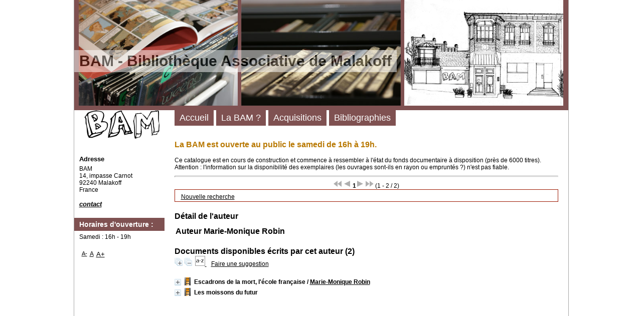

--- FILE ---
content_type: text/html; charset=utf-8
request_url: https://bi.b-a-m.org/opac_css/index.php?lvl=author_see&id=4075
body_size: 6754
content:
<!DOCTYPE html>
<html lang="fr">
<head>
    
	<meta charset="utf-8">
	<meta name="author" content="PMB Group">

	<meta name="keywords" content="OPAC, web, library, opensource, catalog, catalogue, biblioth&egrave;que, m&eacute;diath&egrave;que, pmb, phpmybibli">
	<meta name="description" content="Catalogue en ligne BAM."><meta name="robots" content="all">
	<!--IE et son enfer de compatibilit?-->
	<meta http-equiv="X-UA-Compatible" content="IE=Edge">
	<meta name="viewport" content="width=device-width, initial-scale=1, maximum-scale=1">
			
	<title>Catalogue en ligne BAM</title>
	
	
	
	
	
	
	
	
	
	
	
	
	
	
	<script type="text/javascript">var opac_style= 'zen';</script>
	
	<!-- css_authentication -->	
	<script type="text/javascript" src="includes/javascript/drag_n_drop.js"></script>
	<script type="text/javascript" src="includes/javascript/handle_drop.js"></script>
	<script type="text/javascript" src="includes/javascript/popup.js"></script>
	<script type="text/javascript">
	  	if (!document.getElementsByClassName){ // pour ie
			document.getElementsByClassName = 
			function(nom_class){
				var items=new Array();
				var count=0;
				for (var i=0; i<document.getElementsByTagName('*').length; i++) {  
					if (document.getElementsByTagName('*').item(i).className == nom_class) {
						items[count++] = document.getElementsByTagName('*').item(i); 
				    }
				 }
				return items;
			 }
		}
		// Fonction a utilisier pour l'encodage des URLs en javascript
		function encode_URL(data){
			var docCharSet = document.characterSet ? document.characterSet : document.charset;
			if(docCharSet == "UTF-8"){
				return encodeURIComponent(data);
			}else{
				return escape(data);
			}
		}
	</script>


<script type="text/javascript">
	var dojoConfig = {
		parseOnLoad: true,
		locale: 'fr-fr',
		isDebug: false,
		usePlainJson: true,
		packages: [{
			name: 'pmbBase',
			location:'../../../..'
		},{
			name: 'd3',
			location:'../../d3'
		}],
		deps: ['apps/pmb/MessagesStore', 'dgrowl/dGrowl', 'dojo/ready', 'apps/pmb/ImagesStore'],
		callback:function(MessagesStore, dGrowl, ready, ImagesStore){
			window.pmbDojo = {};
			pmbDojo.messages = new MessagesStore({url:'./ajax.php?module=ajax&categ=messages', directInit:false});
			pmbDojo.images = new ImagesStore({url:'./ajax.php?module=ajax&categ=images', directInit:false});
			ready(function(){
				new dGrowl({'channels':[{'name':'info','pos':2},{'name':'error', 'pos':1}]});
			});
		
		},
	};
</script>

<script type="text/javascript" src="./includes/javascript/dojo/dojo/dojo.js"></script>
<script type="text/javascript">
	var opac_show_social_network =0;
	var pmb_img_patience = './images/patience.gif';
</script>
	<script type="text/javascript" src="./includes/javascript/http_request.js"></script>
	
<link href="./temp/full.css" rel="stylesheet" type="text/css"></head>

<body onload="window.defaultStatus='PMB : Acc&egrave;s public';" id="pmbopac">
<script type="text/javascript">
	function findNoticeElement(id){
		var ul=null;
		//cas des notices classiques
		var domNotice = document.getElementById('el'+id+'Child');
		//notice_display
		if(!domNotice) domNotice = document.getElementById('notice');
		if(domNotice){
			var uls = domNotice.getElementsByTagName('ul');
			for (var i=0 ; i<uls.length ; i++){
				if(uls[i].getAttribute('id') == 'onglets_isbd_public'+id){
					var ul = uls[i];
					break;
				}
			}
		} else{
			var li = document.getElementById('onglet_isbd'+id);
			if(!li) var li = document.getElementById('onglet_public'+id);
			if(!li) var li = document.getElementById('onglet_detail'+id);
			if(li) var ul = li.parentNode;
		}
		return ul;
	}
	function show_what(quoi, id) {
		switch(quoi){
			case 'EXPL_LOC' :
				document.getElementById('div_expl_loc' + id).style.display = 'block';
				document.getElementById('div_expl' + id).style.display = 'none';		
				document.getElementById('onglet_expl' + id).className = 'isbd_public_inactive';		
				document.getElementById('onglet_expl_loc' + id).className = 'isbd_public_active';
				break;
			case 'EXPL' :
				document.getElementById('div_expl_loc' + id).style.display = 'none';
				document.getElementById('div_expl' + id).style.display = 'block';
				document.getElementById('onglet_expl' + id).className = 'isbd_public_active';
				document.getElementById('onglet_expl_loc' + id).className = 'isbd_public_inactive';
				break;
			default :
				quoi= quoi.toLowerCase();
				var ul = findNoticeElement(id);
				if (ul) {
					var items  = ul.getElementsByTagName('li');
					for (var i=0 ; i<items.length ; i++){
						if(items[i].getAttribute('id')){
							if(items[i].getAttribute('id') == 'onglet_'+quoi+id){
								items[i].className = 'isbd_public_active';
								document.getElementById('div_'+quoi+id).style.display = 'block';
							}else{
								if(items[i].className != 'onglet_tags' && items[i].className != 'onglet_avis' && items[i].className != 'onglet_sugg' && items[i].className != 'onglet_basket' && items[i].className != 'onglet_liste_lecture'){
									items[i].className = 'isbd_public_inactive';	
									document.getElementById(items[i].getAttribute('id').replace('onglet','div')).style.display = 'none';
								}
							}
						}
					}			
				}
				break;
		}
	}
</script>
	<script type="text/javascript" src="./includes/javascript/tablist_ajax.js"></script>
<script type="text/javascript" src="./includes/javascript/tablist.js"></script>
<script type="text/javascript" src="./includes/javascript/misc.js"></script>
	<div id="att" style="z-Index:1000"></div>
	<div id="container"><div id="main" fixed="yes"><div id="main_header"><h3>BAM - Biblioth&egrave;que Associative de Malakoff</h3></div><div id="main_hors_footer">
						

<script type="text/javascript" src="./includes/javascript/auth_popup.js"></script>	
<script type="text/javascript" src="./includes/javascript/pnb.js"></script><div id="resume_panier" class="empty" fixed="yes"></div><div id="intro_message"><div class="p1">La BAM est ouverte au public le samedi de 16h &agrave; 19h.<br></div><div class="p2">Ce catalogue est en cours de construction et commence &agrave; ressembler &agrave; l'&eacute;tat du fonds documentaire &agrave; disposition (pr&egrave;s de 6000 titres). Attention : l'information sur la disponibilit&eacute; des exemplaires (les ouvrages sont-ils en rayon ou emprunt&eacute;s ?) n'est pas fiable.</div></div><div id="navbar"><hr><div style="text-align:center">
<script type="text/javascript">
<!--
	function test_form(form)
	{

		if (form.page.value > 1)
		{
			alert("Num&eacute;ro de page trop &eacute;lev&eacute; !");
			form.page.focus();
			return false;
		}

		return true;
	}
-->
</script><div class="navbar">
<form name="form" action="./index.php?lvl=author_see&amp;id=4075&amp;nbr_lignes=2&amp;l_typdoc=g" method="post" onsubmit="return test_form(form)">
<img src="./images/first-grey.png" alt="premi&egrave;re page">
<img src="./images/prev-grey.png" alt="page pr&eacute;c&eacute;dente">
<strong>1</strong><img src="./images/next-grey.png" alt="page suivante">
<img src="./images/last-grey.png" alt="derni&egrave;re page">
 (1 - 2 / 2)</form>
</div>
</div></div><div id="navigator" fixed="yes">
<table style="width:100%"><tr><td class="navig_actions_first_screen"><a href="./index.php?lvl=index" class="navig_lastnotices"><span>Nouvelle recherche</span></a></td>
</tr></table></div><!-- fermeture de #navigator -->
<!-- $Id: gabarit.html,v 1.10 2019-05-22 08:03:41 ngantier Exp $ -->



<div id="aut_details">
		<h3><span>D&eacute;tail de l'auteur</span></h3>
	<div id="aut_details_container">
		<div id="aut_see" class="aut_see">
			<table class="table_aut_see">
				<tr id="authority_container">
					<td>
						<div id="authority_display_table" class="aut_display_table">
								<div class="authorlevel2">
																			<h3>
		Auteur		Marie-Monique Robin 
							</h3>
	
																																																													
																	<div class="aut_display_row concepts_composed">	
										
									</div>
																																								
																																
	</div>
						</div>
					</td>
				</tr>
			</table>	
		</div>
					<div id="aut_details_liste">
				<h3><span class="aut_details_liste_titre">Documents disponibles &eacute;crits par cet auteur (2)</span></h3>
<div id="resultatrech_liste"><span class="expandAll"><a href="javascript:expandAll_ajax(1);"><img class="img_plusplus" src="./images/expand_all.gif" style="border:0px" id="expandall"></a></span><span class="espaceResultSearch">&nbsp;</span><span class="collapseAll"><a href="javascript:collapseAll()"><img class="img_moinsmoins" src="./images/collapse_all.gif" style="border:0px" id="collapseall"></a></span><span class="espaceResultSearch">&nbsp;</span><script type="text/javascript" src="./includes/javascript/select.js"></script>
						<script>
							var ajax_get_sort=new http_request();
					
							function get_sort_content(del_sort, ids) {
								var url = './ajax.php?module=ajax&categ=sort&sub=get_sort&raz_sort='+(typeof(del_sort) != 'undefined' ? del_sort : '')+'&suppr_ids='+(typeof(ids) != 'undefined' ? ids : '')+'&page_en_cours=lvl%3Dauthor_see%26id%3D4075&sort_name=notices';
								ajax_get_sort.request(url,0,'',1,show_sort_content,0,0);
							}
					
							function show_sort_content(response) {
								document.getElementById('frame_notice_preview').innerHTML=ajax_get_sort.get_text();
								var tags = document.getElementById('frame_notice_preview').getElementsByTagName('script');
					       		for(var i=0;i<tags.length;i++){
									window.eval(tags[i].text);
					        	}
							}
							function kill_sort_frame() {
								var sort_view=document.getElementById('frame_notice_preview');
								if (sort_view)
									sort_view.parentNode.removeChild(sort_view);
							}
						</script>  
                        <span class="triSelector">
                            <a onclick="show_layer(); get_sort_content();" title="Tris disponibles" style="cursor : pointer;">
                                <img src="./images/orderby_az.gif" alt="Tris disponibles" class="align_bottom" hspace="3" style="border:0px" id="sort_icon">
                            </a>
                        </span><span class="espaceResultSearch">&nbsp;&nbsp;&nbsp;</span><span class="search_bt_sugg"><a href="#" onclick="w=window.open('./do_resa.php?lvl=make_sugg&amp;oresa=popup','doresa','scrollbars=yes,width=600,height=600,menubar=0,resizable=yes'); w.focus(); return false;" title="Faire une suggestion">Faire une suggestion</a></span><form name="mc_values" action="./index.php?lvl=more_results" style="display:none" method="post">
<input type="hidden" name="search[]" value="s_4"><input type="hidden" name="inter_0_s_4" value=""><input type="hidden" name="op_0_s_4" value="EQ"><input type="hidden" name="field_0_s_4[]" value='a:2:{s:17:"serialized_search";s:25:"a:1:{s:6:"SEARCH";a:0:{}}";s:11:"search_type";s:20:"search_simple_fields";}'><input type="hidden" name="page" value="1">
			<input type="hidden" name="nb_per_page_custom" value="">
</form><blockquote>

			<div id="el5657Parent" class="notice-parent">
			<span class="notices_depliables" onclick="expandBase('el5657', true);  return false;">
			<img class="img_plus" src="./getgif.php?nomgif=plus&amp;optionnel=1" name="imEx" id="el5657Img" title="d&eacute;tail" alt="d&eacute;tail" style="border:0px" hspace="3"><img src="https://bi.b-a-m.org/opac_css/images/icon_g_16x16.gif" alt="Document: document projet&eacute; ou vid&eacute;o" title="Document: document projet&eacute; ou vid&eacute;o">
				<span class="notice-heada" draggable="no" dragtype="notice" id="drag_noti_5657"><span class="statutnot1"></span><span notice="5657" class="header_title">Escadrons de la mort, l'&eacute;cole fran&ccedil;aise</span><span class="header_authors"> / <a href="./index.php?lvl=author_see&amp;id=4075">Marie-Monique Robin</a></span><span class="Z3988" title="ctx_ver=Z39.88-2004&amp;rft_val_fmt=info%3Aofi%2Ffmt%3Akev%3Amtx%3Abook&amp;rft.genre=book&amp;rft.btitle=Escadrons%20de%20la%20mort%2C%20l%27%C3%A9cole%20fran%C3%A7aise&amp;rft.title=Escadrons%20de%20la%20mort%2C%20l%27%C3%A9cole%20fran%C3%A7aise&amp;rft.isbn=899132000053&amp;rft.date=2004&amp;rft_id=&amp;rft.pub=Id%C3%A9ale%20Audience&amp;rft.place=Paris&amp;rft.au=Marie-Monique%20Robin&amp;rft.aulast=Robin&amp;rft.aufirst=Marie-Monique"></span></span></span>
	    		<br>
				</div>
				<div id="el5657Child" class="notice-child" style="margin-bottom:6px;display:none;" token="8f9ad7f02439693bed4c1ca03a4152e8" datetime="1768632100"><table style="width:100%"><tr><td style="vertical-align:top">
		<ul id="onglets_isbd_public5657" class="onglets_isbd_public">
	  			<li id="onglet_public5657" class="isbd_public_active"><a href="#" title="Public" onclick="show_what('PUBLIC', '5657'); return false;">Public</a></li>
				<li id="onglet_isbd5657" class="isbd_public_inactive"><a href="#" title="ISBD" onclick="show_what('ISBD', '5657'); return false;">ISBD</a></li>
					
					
					</ul>
					<div class="row"></div>
					<div id="div_public5657" style="display:block;"><table><tr class="tr_title">
					<td class="align_right bg-grey"><span class="etiq_champ">Titre :</span></td>
					<td class="public_line_value"><span class="public_title">Escadrons de la mort, l'&eacute;cole fran&ccedil;aise</span></td>
				</tr><tr class="tr_typdoc">
					<td class="align_right bg-grey"><span class="etiq_champ">Type de document&nbsp;: </span></td>
					<td class="public_line_value"><span class="public_typdoc">document projet&eacute; ou vid&eacute;o</span></td>
				</tr><tr class="tr_auteurs">
					<td class="align_right bg-grey"><span class="etiq_champ">Auteurs : </span></td>
					<td class="public_line_value"><span class="public_auteurs"><a href="./index.php?lvl=author_see&amp;id=4075">Marie-Monique Robin</a>, Metteur en sc&egrave;ne, r&eacute;alisateur</span></td>
				</tr><tr class="tr_ed1">
					<td class="align_right bg-grey"><span class="etiq_champ">Editeur :</span></td>
					<td class="public_line_value"><span class="public_ed1"><a href="./index.php?lvl=publisher_see&amp;id=1473">Paris [France] : Id&eacute;ale Audience</a></span></td>
				</tr><tr class="tr_year">
					<td class="align_right bg-grey"><span class="etiq_champ">Ann&eacute;e de publication&nbsp;: </span></td>
					<td class="public_line_value"><span class="public_year">2004</span></td>
				</tr><tr class="tr_code">
					<td class="align_right bg-grey"><span class="etiq_champ">ISBN/ISSN/EAN&nbsp;: </span></td>
					<td class="public_line_value"><span class="public_code">899132000053</span></td>
				</tr><tr class="tr_langues">
					<td class="align_right bg-grey"><span class="etiq_champ">Langues :</span></td>
					<td class="public_line_value"><span class="public_langues">Fran&ccedil;ais (<i>fre</i>)</span></td>
				</tr><tr class="tr_contenu">
					<td class="align_right bg-grey"><span class="etiq_champ">Note de contenu&nbsp;: </span></td>
					<td class="public_line_value"><span class="public_contenu">61 mn</span></td>
				</tr><tr class="tr_permalink">
					<td class="align_right bg-grey"><span class="etiq_champ">Permalink :</span></td>
					<td class="public_line_value"><span class="public_permalink"><a href="https://bi.b-a-m.org/opac_css/index.php?lvl=notice_display&amp;id=5657">https://bi.b-a-m.org/opac_css/index.php?lvl=notice_display&amp;id=5657</a></span></td>
				</tr></table>
</div>
					<div id="div_isbd5657" style="display:none;">Escadrons de la mort, l'&eacute;cole fran&ccedil;aise [document projet&eacute; ou vid&eacute;o] / <a href="./index.php?lvl=author_see&amp;id=4075">Marie-Monique Robin</a>, Metteur en sc&egrave;ne, r&eacute;alisateur&nbsp;.&nbsp;-&nbsp;<a href="./index.php?lvl=publisher_see&amp;id=1473">Paris [France] : Id&eacute;ale Audience</a>, 2004.<br><b>ISSN</b>&nbsp;: 899132000053<br><span class="etiq_champ">Langues</span>&nbsp;: Fran&ccedil;ais (<i>fre</i>)<table><tr class="tr_contenu">
					<td class="align_right bg-grey"><span class="etiq_champ">Note de contenu&nbsp;: </span></td>
					<td class="public_line_value"><span class="public_contenu">61 mn</span></td>
				</tr><tr class="tr_permalink">
					<td class="align_right bg-grey"><span class="etiq_champ">Permalink :</span></td>
					<td class="public_line_value"><span class="public_permalink"><a href="https://bi.b-a-m.org/opac_css/index.php?lvl=notice_display&amp;id=5657">https://bi.b-a-m.org/opac_css/index.php?lvl=notice_display&amp;id=5657</a></span></td>
				</tr></table></div></td><td class="align_right" style="vertical-align:top"><img class="vignetteimg align_right" src="https://bi.b-a-m.org/opac_css/images/vide.png" title="Escadrons de la mort, l'&eacute;cole fran&ccedil;aise" hspace="4" vspace="2" vigurl="https://bi.b-a-m.org/opac_css/getimage.php?url_image=http%3A%2F%2Fimages-eu.amazon.com%2Fimages%2FP%2F%21%21isbn%21%21.08.MZZZZZZZ.jpg&amp;noticecode=899132000053&amp;notice_id=&amp;vigurl=http%3A%2F%2Fwww.esprit68.org%2Fimages%2Fescadrons.jpg" alt="vignette"></td></tr></table>
					</div>
			<div id="el6672Parent" class="notice-parent">
			<span class="notices_depliables" onclick="expandBase('el6672', true);  return false;">
			<img class="img_plus" src="./getgif.php?nomgif=plus&amp;optionnel=1" name="imEx" id="el6672Img" title="d&eacute;tail" alt="d&eacute;tail" style="border:0px" hspace="3"><img src="https://bi.b-a-m.org/opac_css/images/icon_g_16x16.gif" alt="Document: document projet&eacute; ou vid&eacute;o" title="Document: document projet&eacute; ou vid&eacute;o">
				<span class="notice-heada" draggable="no" dragtype="notice" id="drag_noti_6672"><span class="statutnot1"></span><span notice="6672" class="header_title">Les moissons du futur</span><span class="Z3988" title="ctx_ver=Z39.88-2004&amp;rft_val_fmt=info%3Aofi%2Ffmt%3Akev%3Amtx%3Abook&amp;rft.genre=book&amp;rft.btitle=Les%20moissons%20du%20futur&amp;rft.title=Les%20moissons%20du%20futur&amp;rft.tpages=1%20DVD%20vid%C3%A9o%20monofaces%20simple%20couche%20zone%202%20%282%20h%29&amp;rft_id=&amp;rft.pub=ARTE%20France%20d%C3%A9veloppement%20%C3%A9d.%2C%20distrib.&amp;rft.place=%5BIssy-les-Moulineaux%5D&amp;rft.au=Marie-Monique%20Robin&amp;rft.aulast=Robin&amp;rft.aufirst=Marie-Monique"></span></span></span>
	    		<br>
				</div>
				<div id="el6672Child" class="notice-child" style="margin-bottom:6px;display:none;" token="9753c7b5134f8036ed7b61cc80485c5f" datetime="1768632100"><table style="width:100%"><tr><td>
		<ul id="onglets_isbd_public6672" class="onglets_isbd_public">
	  			<li id="onglet_public6672" class="isbd_public_active"><a href="#" title="Public" onclick="show_what('PUBLIC', '6672'); return false;">Public</a></li>
				<li id="onglet_isbd6672" class="isbd_public_inactive"><a href="#" title="ISBD" onclick="show_what('ISBD', '6672'); return false;">ISBD</a></li>
					
					
					</ul>
					<div class="row"></div>
					<div id="div_public6672" style="display:block;"><table><tr class="tr_title">
					<td class="align_right bg-grey"><span class="etiq_champ">Titre :</span></td>
					<td class="public_line_value"><span class="public_title">Les moissons du futur</span></td>
				</tr><tr class="tr_tit2">
					<td class="align_right bg-grey"><span class="etiq_champ">Autre titre :</span></td>
					<td class="public_line_value"><span class="public_tit2">Les d&eacute;port&eacute;s du libre-&eacute;change</span></td>
				</tr><tr class="tr_typdoc">
					<td class="align_right bg-grey"><span class="etiq_champ">Type de document&nbsp;: </span></td>
					<td class="public_line_value"><span class="public_typdoc">document projet&eacute; ou vid&eacute;o</span></td>
				</tr><tr class="tr_auteurs">
					<td class="align_right bg-grey"><span class="etiq_champ">Auteurs : </span></td>
					<td class="public_line_value"><span class="public_auteurs"><a href="./index.php?lvl=author_see&amp;id=4075">Marie-Monique Robin</a>, Metteur en sc&egrave;ne, r&eacute;alisateur</span></td>
				</tr><tr class="tr_ed1">
					<td class="align_right bg-grey"><span class="etiq_champ">Editeur :</span></td>
					<td class="public_line_value"><span class="public_ed1"><a href="./index.php?lvl=publisher_see&amp;id=978">[Issy-les-Moulineaux] : ARTE France d&eacute;veloppement &eacute;d., distrib.</a></span></td>
				</tr><tr class="tr_npages">
					<td class="align_right bg-grey"><span class="etiq_champ">Importance : </span></td>
					<td class="public_line_value"><span class="public_npages">1 DVD vid&eacute;o monofaces simple couche zone 2 (2 h)</span></td>
				</tr><tr class="tr_ill">
					<td class="align_right bg-grey"><span class="etiq_champ">Pr&eacute;sentation : </span></td>
					<td class="public_line_value"><span class="public_ill">16/9, coul. (PAL), son., st&eacute;r&eacute;o (Dolby)</span></td>
				</tr><tr class="tr_ngen">
					<td class="align_right bg-grey"><span class="etiq_champ">Note g&eacute;n&eacute;rale&nbsp;: </span></td>
					<td class="public_line_value"><span class="public_ngen">Document en version originale fran&ccedil;aise et en version allemande, avec sous-titrage optionnel en fran&ccedil;ais pour souds et malentendants</span></td>
				</tr><tr class="tr_langues">
					<td class="align_right bg-grey"><span class="etiq_champ">Langues :</span></td>
					<td class="public_line_value"><span class="public_langues">Fran&ccedil;ais (<i>fre</i>) Allemand (<i>ger</i>) <span class="etiq_champ">Langues originales :</span> Fran&ccedil;ais (<i>fre</i>)</span></td>
				</tr><tr class="tr_indexint">
					<td class="align_right bg-grey"><span class="etiq_champ">Index. d&eacute;cimale&nbsp;: </span></td>
					<td class="public_line_value"><span class="public_indexint"><a href="./index.php?lvl=indexint_see&amp;id=871">202</a> <span>Doctrines religieuses</span></span></td>
				</tr><tr class="tr_permalink">
					<td class="align_right bg-grey"><span class="etiq_champ">Permalink :</span></td>
					<td class="public_line_value"><span class="public_permalink"><a href="https://bi.b-a-m.org/opac_css/index.php?lvl=notice_display&amp;id=6672">https://bi.b-a-m.org/opac_css/index.php?lvl=notice_display&amp;id=6672</a></span></td>
				</tr></table>
</div>
					<div id="div_isbd6672" style="display:none;">Les moissons du futur&nbsp;; Les d&eacute;port&eacute;s du libre-&eacute;change [document projet&eacute; ou vid&eacute;o] / <a href="./index.php?lvl=author_see&amp;id=4075">Marie-Monique Robin</a>, Metteur en sc&egrave;ne, r&eacute;alisateur&nbsp;.&nbsp;-&nbsp;<a href="./index.php?lvl=publisher_see&amp;id=978">[Issy-les-Moulineaux] : ARTE France d&eacute;veloppement &eacute;d., distrib.</a>, [s.d.]&nbsp;.&nbsp;-&nbsp;1 DVD vid&eacute;o monofaces simple couche zone 2 (2 h)&nbsp;: 16/9, coul. (PAL), son., st&eacute;r&eacute;o (Dolby).<br>Document en version originale fran&ccedil;aise et en version allemande, avec sous-titrage optionnel en fran&ccedil;ais pour souds et malentendants<br><span class="etiq_champ">Langues</span>&nbsp;: Fran&ccedil;ais (<i>fre</i>) Allemand (<i>ger</i>) <span class="etiq_champ">Langues originales</span>&nbsp;: Fran&ccedil;ais (<i>fre</i>)<table><tr class="tr_indexint">
					<td class="align_right bg-grey"><span class="etiq_champ">Index. d&eacute;cimale&nbsp;: </span></td>
					<td class="public_line_value"><span class="public_indexint"><a href="./index.php?lvl=indexint_see&amp;id=871">202</a> <span>Doctrines religieuses</span></span></td>
				</tr><tr class="tr_permalink">
					<td class="align_right bg-grey"><span class="etiq_champ">Permalink :</span></td>
					<td class="public_line_value"><span class="public_permalink"><a href="https://bi.b-a-m.org/opac_css/index.php?lvl=notice_display&amp;id=6672">https://bi.b-a-m.org/opac_css/index.php?lvl=notice_display&amp;id=6672</a></span></td>
				</tr></table></div></td></tr></table>
					</div></blockquote>

</div>
			</div>	
			
	</div>
</div>	
		 

		</div><!-- /div id=main -->

		<!-- /div id=intro -->		
		</div><!-- /div id=container -->
		
		<script type="text/javascript">init_drag();	//rechercher!!</script> 
		
		<div id="intro" fixed="yes">
<div id="intro_bibli" fixed="yes">
			<h3>BAM</h3>
			<div class="p1"><img src="./styles/genbib_bam/images/image1.jpg">
<img src="./styles/genbib_bam/images/image2.jpg">
<img src="./styles/genbib_bam/images/image3.jpg"></div>
			<div class="p2"><ul id="menuDeroulant">

<li><a href="./index.php">Accueil</a></li>

<li><a href="">La BAM ?</a>
<ul class="sousMenu">
<li><a href="https://www.b-a-m.org">Le site et la programmation</a></li>
<li><a href="https://www.openstreetmap.org/way/83793196">Comment y aller ?</a></li></ul>

</li><li><a href="">Acquisitions</a>
<ul class="sousMenu">
<li><a href="https://bi.b-a-m.org/opac_css/index.php?lvl=etagere_see&amp;id=19">Acquisitions 2022</a></li>
<li><a href="https://bi.b-a-m.org/opac_css/index.php?lvl=etagere_see&amp;id=16">Acquisitions 2021</a></li>
<li><a href="https://bi.b-a-m.org/opac_css/index.php?lvl=etagere_see&amp;id=15">Parutions 2020</a></li>
<li><a href="https://bi.b-a-m.org/opac_css/index.php?lvl=etagere_see&amp;id=14">Acquisitions 2020</a></li>
<li><a href="https://bi.b-a-m.org/opac_css/index.php?lvl=etagere_see&amp;id=8">Parutions 2019</a></li>
<li><a href="https://bi.b-a-m.org/opac_css/index.php?lvl=etagere_see&amp;id=13">Acquisitions 2019</a></li>
<li><a href="https://bi.b-a-m.org/opac_css/index.php?lvl=etagere_see&amp;id=7">Parutions 2018</a></li>
<li><a href="https://bi.b-a-m.org/opac_css/index.php?lvl=etagere_see&amp;id=9">Parutions 2017</a></li>
<li><a href="https://bi.b-a-m.org/opac_css/index.php?lvl=etagere_see&amp;id=10">Parutions 2016</a></li>
<li><a href="https://bi.b-a-m.org/opac_css/index.php?lvl=etagere_see&amp;id=11">Parutions 2015</a></li>
<li><a href="https://bi.b-a-m.org/opac_css/index.php?lvl=etagere_see&amp;id=12">Parutions 2014</a></li></ul>

</li><li><a href="">Bibliographies</a>
<ul class="sousMenu">
<li><a href="https://bi.b-a-m.org/opac_css/index.php?lvl=etagere_see&amp;id=17">La Commune de Paris</a></li>
<li><a href="https://bi.b-a-m.org/opac_css/index.php?lvl=etagere_see&amp;id=18">Autour de Kronstadt</a></li>
</ul>

</li></ul></div>
			</div>
		</div><div id="bandeau" fixed="yes"><div id="accueil" fixed="yes">

<h3><span onclick='document.location="./index.php?"' style="cursor: pointer;">Accueil</span></h3>
<p class="centered"><a href="./index.php?"><img src="/opac_css/bam-images/bam-divers/bam.png" alt="Accueil" style="border:0px" class="center"></a></p>

					</div><div id="adresse" fixed="yes">

		<h3>Adresse</h3>

		<span>
			BAM<br>
			14, impasse Carnot<br>
			92240 Malakoff<br>
			France&nbsp;<br>
			<br><span id="opac_biblio_email">
			<a href="mailto:b-a-m@inventati.org" title="b-a-m@inventati.org">contact</a></span></span>
	    </div><div id="post_adress" fixed="yes">

		<span><h3>Horaires d'ouverture :</h3>
Samedi : 16h - 19h
		</span>	
	    </div><div id="facette" fixed="yes">
				
				
				<script type="text/javascript">
							require(['dojo/ready', 'dojo/dom-construct'], function(ready, domConstruct){
								ready(function(){
									domConstruct.destroy('facette');
								});
							});
				</script>
			</div><div id="accessibility" fixed="yes">

		<ul class="accessibility_font_size">
			<li class="accessibility_font_size_small"><a href="javascript:set_font_size(-1);" title="R&eacute;duire le texte">A-</a></li>
			<li class="accessibility_font_size_normal"><a href="javascript:set_font_size(0);" title="R&eacute;initialiser le texte">A</a></li>
			<li class="accessibility_font_size_big"><a href="javascript:set_font_size(1);" title="Agrandir le texte">A+</a></li>
		</ul>
		</div>
<!-- fermeture #accueil -->

			<!-- fermeture #adresse --><!-- fermeture #post_adress --></div><div id="bandeau_2" fixed="yes"></div></div></body>
		</html>
